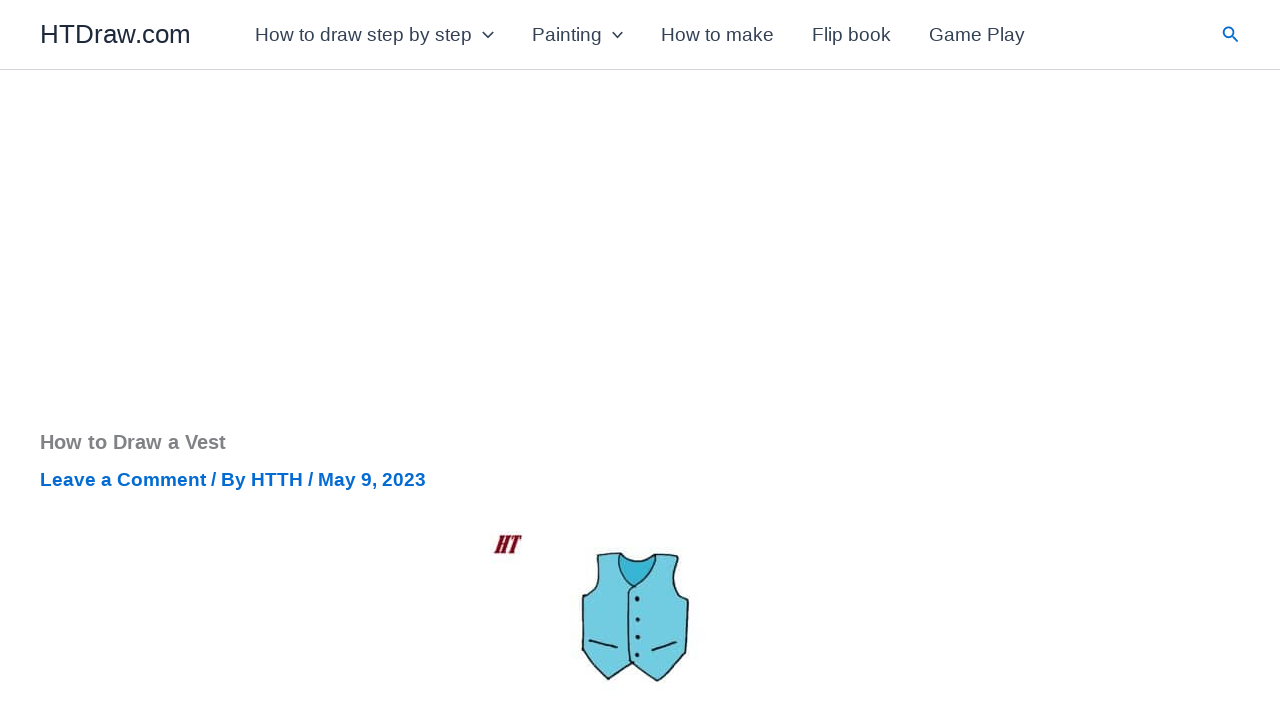

--- FILE ---
content_type: text/html; charset=utf-8
request_url: https://www.google.com/recaptcha/api2/aframe
body_size: 267
content:
<!DOCTYPE HTML><html><head><meta http-equiv="content-type" content="text/html; charset=UTF-8"></head><body><script nonce="c05ILijLZmriR2VQNn3KKg">/** Anti-fraud and anti-abuse applications only. See google.com/recaptcha */ try{var clients={'sodar':'https://pagead2.googlesyndication.com/pagead/sodar?'};window.addEventListener("message",function(a){try{if(a.source===window.parent){var b=JSON.parse(a.data);var c=clients[b['id']];if(c){var d=document.createElement('img');d.src=c+b['params']+'&rc='+(localStorage.getItem("rc::a")?sessionStorage.getItem("rc::b"):"");window.document.body.appendChild(d);sessionStorage.setItem("rc::e",parseInt(sessionStorage.getItem("rc::e")||0)+1);localStorage.setItem("rc::h",'1769404003142');}}}catch(b){}});window.parent.postMessage("_grecaptcha_ready", "*");}catch(b){}</script></body></html>